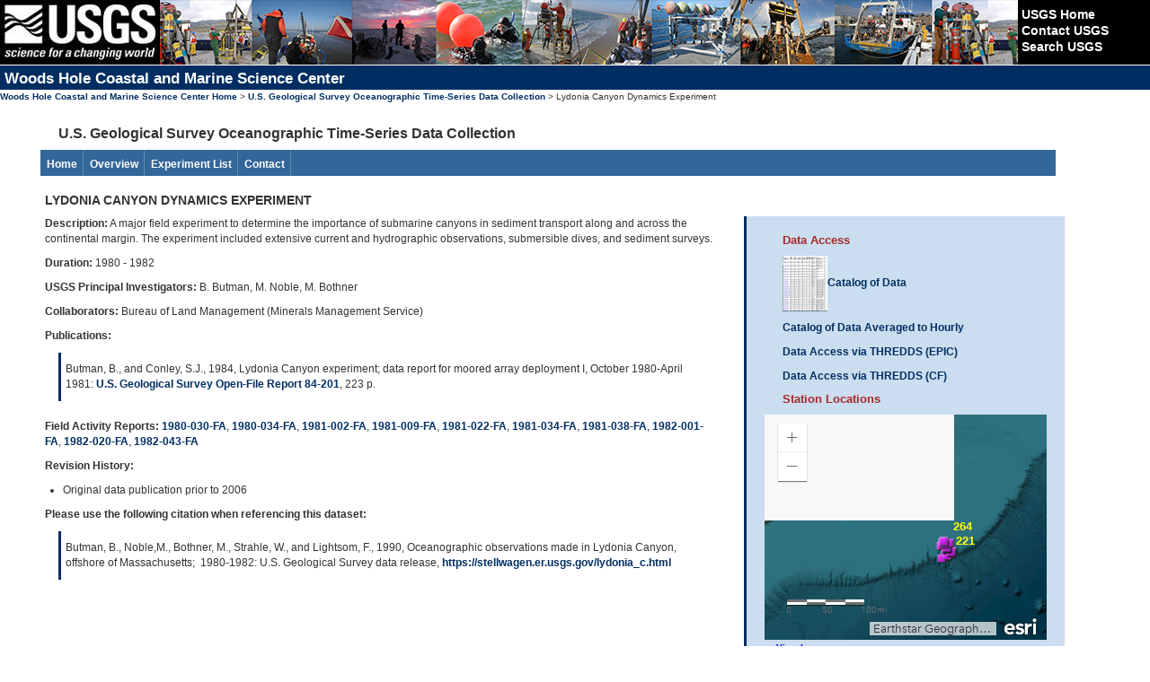

--- FILE ---
content_type: text/html
request_url: https://stellwagen.er.usgs.gov/lydonia_c.html
body_size: 11930
content:
<!DOCTYPE html>
<html xmlns="http://www.w3.org/1999/xhtml" xml:lang="en" lang="en">
<head>
<meta http-equiv="x-ua-compatible" content="IE=edge">
<meta http-equiv="Content-Type" content="text/html; charset=utf-8" />
<meta name="author" content="emontgomery" />
		<meta name="Keywords" content="oceanography, sediment transport, research, currents, hydrography, time series data, nearshore oceanographic research, Georges Bank, Gulf of Maine, Atlantic, Pacific, OpenDAP, DODS, netCDF, marine geology, earthscience, USGS, Coastal Marine Geology Program, coastal observations, near bottom temperature and current measurements, tripod, mooring"
/> 
		<meta name="abstract" content="This server contains USGS Moored Time Series Data.&lt;BR&gt; Data is available in the raw sample interval, and may be availabel as hourly averaged, and low-pass filtered. Data served includes current measurements, light transmission (beam attenuation), conductivity, density, oxygen, salinity, sigma_theta, sigma_t, temperature, transmission, and other. Time range: 1975 - present. The data are not continuous for the entire span, but cover the duration of the research conducted at each site. " />
<meta name="publisher" content="USGS - U.S. Geological Survey;  Coastal and Marine Geology Program; Woods Hole Science Center"/> 
<meta name="created" content="20150624"/>
<meta name="expires" content="never" />
<meta name="state" content="Massachusetts"/>
<meta name="city" content="Woods Hole"/>
<meta name="zip" content="02543"/>
<meta name="country" content="United States of America"/>
<meta name="language" value="EN">

<title>Oceanographic Time Series Data Collection: Lydonia canyon Dynamics Experiment</title>
<link href="styles/menu-walrus.css" rel="stylesheet" type="text/css" />
<link href="styles/whsc_custom.css" rel="stylesheet" type="text/css" />
<link href="styles/new_nav.css" rel="stylesheet" type="text/css" />
<link href="styles/common.css" rel="stylesheet" type="text/css" />
<link href="styles/bootstrap.min.css" rel="stylesheet" type="text/css" />
<link rel="icon" type="image/x-icon" href="favicon.ico"/>
<script src="https://code.jquery.com/jquery-1.11.2.js"></script>
<script type="text/javascript" src="js/bootstrap.js"></script>
<link href="styles/project_page.css" rel="stylesheet" type="text/css" />
<script type="application/javascript" src="https://www.usgs.gov/scripts/analytics/usgs-analytics.js"></script>
<!--NIVO-->
<script src="scripts/jquery.nivo.slider.pack.js" type="text/javascript"></script>
    <script type="text/javascript" src="scripts/jquery-1.9.0.min.js"></script>
    <script type="text/javascript" src="scripts/jquery.nivo.slider.js"></script>
    <link rel="stylesheet" href="styles/nivo-slider.css" type="text/css" media="screen" />
<!--End NIVO-->
 <link rel="icon" type="image/x-icon" href="favicon.ico"/>
  <script src="https://ajax.googleapis.com/ajax/libs/jquery/1.11.3/jquery.min.js"></script>
  <script src="http://maxcdn.bootstrapcdn.com/bootstrap/3.3.5/js/bootstrap.min.js"></script>
 <script>
$(document).ready(function(){
    $('[data-toggle="popover"]').popover();   
});
</script></head>

<body>

<!-- BEGIN USGS Header Template -->
<div id="usgscolorband">
	<div id="usgsbanner">
		<div id="usgsidentifier"><a href="https://www.usgs.gov/"><img src="images/header_graphic_usgsIdentifier_white.jpg" alt="USGS - science for a changing world" title="U.S. Geological Survey Home Page" width="178" height="72" /></a></div>
		<div id="usgsccsabox">
			<div id="usgsccsa">
			  <br /><a href="https://www.usgs.gov/">USGS Home</a>
			  <br /><a href="https://www.usgs.gov/ask/">Contact USGS</a>
			  <br /><a href="http://search.usgs.gov/">Search USGS</a>
              <br />
			</div>
		</div>
	</div>
</div>
<div id="usgstitle"><p><a href="https://woodshole.er.usgs.gov">Woods Hole Coastal and Marine Science Center</a></p>
</div>
<!-- END USGS Header Template -->
<span class="caption" style="clear: both; display: block; font-size: x-small;"><a href="https://woodshole.er.usgs.gov/">Woods Hole Coastal and Marine Science Center Home</a> > <a href="index.html"> U.S. Geological Survey Oceanographic Time-Series Data Collection</a> > Lydonia Canyon Dynamics Experiment</span>
<div id="layoutbox">
<div class="container-fluid">
<div class="row">
<div class="col-sm-12">
<h1>U.S. Geological Survey Oceanographic Time-Series Data Collection</h1>
<div id="bar">
<ul id="mainnav">
	<li><a href="index.html">Home</a></li>
	<li><a href="overview.html">Overview</a></li> <li><a href="experiments.html">Experiment List</a></li>
    		
    <li><a href="contacts.html">Contact</a></li> 
   
</ul>
</div>
</div>
<div class="row">
<div class="col-sm-12">

<h2>LYDONIA CANYON DYNAMICS EXPERIMENT</h2></div></div><div class="row"><div class="col-sm-8">
	<div id="exp_detail">
		<p><strong>Description:</strong> A major field experiment to determine the importance 
        of submarine canyons in sediment transport along and across the continental 
        margin. The experiment included extensive current and hydrographic observations, 
        submersible dives, and sediment surveys. </p>
      <p><strong>Duration: </strong>1980 - 1982</p>
      <p><strong>USGS Principal Investigators:</strong> B. Butman, M. Noble, M. Bothner</p>
      <p><strong>Collaborators:</strong>  Bureau of Land Management (Minerals Management Service) 
      </p>
      <p><strong>Publications: </strong></p>
<blockquote>Butman, B., and Conley, S.J., 1984, Lydonia Canyon experiment; data report for moored array deployment I, October 1980-April 1981:<a href="http://pubs.er.usgs.gov/publication/ofr84201" target="_blank"> U.S. Geological Survey Open-File Report 84-201</a>, 223 p.
      </blockquote>
      <p><strong>Field Activity Reports: </strong>  
      <a href="https://cmgds.marine.usgs.gov/fan_info.php?fa=1980-030-FA" target="_blank">1980-030-FA</a>, 
      <a href="https://cmgds.marine.usgs.gov/fan_info.php?fa=1980-034-FA" target="_blank">1980-034-FA</a>, 
      <a href="https://cmgds.marine.usgs.gov/fan_info.php?fa=1981-002-FA" target="_blank">1981-002-FA</a>, 
      <a href="https://cmgds.marine.usgs.gov/fan_info.php?fa=1981-009-FA" target="_blank">1981-009-FA</a>, 
      <a href="https://cmgds.marine.usgs.gov/fan_info.php?fa=1981-022-FA" target="_blank">1981-022-FA</a>, 
      <a href="https://cmgds.marine.usgs.gov/fan_info.php?fa=1981-034-FA" target="_blank">1981-034-FA</a>, 
      <a href="https://cmgds.marine.usgs.gov/fan_info.php?fa=1981-038-FA" target="_blank">1981-038-FA</a>, 
      <a href="https://cmgds.marine.usgs.gov/fan_info.php?fa=1982-001-FA" target="_blank">1982-001-FA</a>, 
      <a href="https://cmgds.marine.usgs.gov/fan_info.php?fa=1982-020-FA" target="_blank">1982-020-FA</a>, 
      <a href="https://cmgds.marine.usgs.gov/fan_info.php?fa=1982-043-FA" target="_blank">1982-043-FA</a></p>
	<p><strong>Revision History:</strong></p>
    <ul><li>Original data publication prior to 2006</li></ul>
    <p><strong>Please use the following citation when referencing this dataset:</strong></p>
    <blockquote>Butman, B., Noble,M., Bothner, M., Strahle, W., and Lightsom, F., 1990, Oceanographic observations made in Lydonia Canyon, offshore of Massachusetts;  1980-1982: U.S. Geological Survey data release, <a href="https://stellwagen.er.usgs.gov/lydonia_c.html" target="_blank">https://stellwagen.er.usgs.gov/lydonia_c.html</a></blockquote>
      <p><br/>
      </p> </br>
      </p>
    <p></p></div>
</div>
<div class="col-sm-4">
<blockquote class="bg2"> <h3 class="red"><strong>Data Access</strong></h3>
		 <p><a href="lydonia_c-a.html" title="Catalog of Data" data-placement="bottom" data-toggle="popover" data-trigger="hover" data-content="The Catalog of data link displays a table of file names, with the dates, location and the kinds of data in the file."><img src="images/table_50.png" width="50" height="62" alt="table image"/>Catalog of Data</a></p>    
		<p><a href="lydonia_c-a1h.html">Catalog of Data Averaged to Hourly</a></p>   
        <p><a href="https://cmgds.marine.usgs.gov/thredds/catalog/ocean-time-series/Stellwagen/LYDONIA_C/catalog.html" title="EPIC" data-placement="bottom" data-toggle="popover" data-trigger="hover" data-content="The Data access via THREDDS (EPIC) link connects to a THREDDS catalog page for this experiment, conforming to the EPIC convention.  This is the initial form of the data.">Data Access via THREDDS (EPIC)</a></p>  
        <p><a href="https://geoport.usgs.esipfed.org/thredds/catalog/silt/usgs/Projects/stellwagen/CF-1.6/LYDONIA_C/catalog.html" target="_blank" title="CF" data-placement="bottom" data-toggle="popover" data-trigger="hover" data-content="The Data access via THREDDS (CF) link connects to a THREDDS catalog page for this experiment, conforming to the CF convention.  CF-1.6 is a newer convention widely used by the atmospheric and oceanographic community." >Data Access via THREDDS (CF)</a></p>  
        
       <h3 class="red">Station Locations</h3>
        <style>.embed-container {position: relative; padding-bottom: 80%; height: 0; max-width: 100%;} .embed-container iframe, .embed-container object, .embed-container iframe{position: absolute; top: 0; left: 0; width: 100%; height: 100%;} small{position: absolute; z-index: 40; bottom: 0; margin-bottom: -15px;}</style><div class="embed-container"><iframe width="500" height="400" frameborder="0" scrolling="no" marginheight="0" marginwidth="0" title="Lydonia Canyon" src="https://www.arcgis.com/apps/Embed/index.html?webmap=9ebeb2f7a3864c31ac506ff27ac3b60b&amp;extent=-71.2662,38.9408,-66.0917,42.7012&amp;zoom=true&amp;scale=true&amp;disable_scroll=true&amp;theme=light"></iframe><br /><small><a href="https://www.arcgis.com/apps/Embed/index.html?webmap=9ebeb2f7a3864c31ac506ff27ac3b60b&amp;extent=-71.2662,38.9408,-66.0917,42.7012&amp;zoom=true&amp;scale=true&amp;disable_scroll=true&amp;theme=light" style="color:#0000FF;text-align:left" target="_blank">View larger map</a></small></div>
      	<p>&nbsp;</p>
      	<p>For more detail about the measurements collected at each site, browse <strong><a href="LYDONIA_C.kml">LYDONIA_C.kml</a></strong> (using <a href="https://www.google.com/earth/" target="_blank">Google Earth</a>).</p>
  </blockquote>
      
      </div>
</div>  
         </div></div>
 </div>
 </div>
 </div>
<!-- BEGIN USGS Footer Template -->
<div id="usgsfooter">
	<p id="usgsfooterbar">
		<a href="https://www.usgs.gov/laws/accessibility.html" title="Accessibility Policy (Section 508)">Accessibility</a>
		<a href="https://www.usgs.gov/foia/" title="Freedom of Information Act">FOIA</a>
		<a href="https://www.usgs.gov/laws/privacy.html" title="Privacy policies of the U.S. Geological Survey.">Privacy</a>
		<a href="https://www.usgs.gov/laws/policies_notices.html" title="Policies and notices that govern information posted on USGS Web sites.">Policies and Notices</a>
	</p>
	
	<p id="usgsfootertext">
		
		<a href="http://usa.gov/"><img src="images/footer_graphic_usagov.jpg" alt="USA.gov logo" title="USAGov: Government Made Easy" width="90" height="26" /></a>
		<a href="https://www.doi.gov/">U.S. Department of the Interior</a> |
		<a href="https://www.usgs.gov/">U.S. Geological Survey</a><br />
		URL:  https://stellwagen.er.usgs.gov//lydonia_c.html <br/>

		Page Contact Information: <a href="https://woodshole.er.usgs.gov/feedback.html">Feedback</a><br />

		Page Last Modified:  Monday, 29-Sep-2025 11:44:27 EDT <time><!--INSERT time WITH APPROVED AND POSTED--></time> <!--MODIFIER'S INITIALS IN PARANTHESES-->(AT)</p>
</div>
<!-- END USGS Footer Template -->
<script type="text/javascript">
    $(window).load(function() {
        $('#slider').nivoSlider();
    });
    </script><noscript>Alternate content for script</noscript>
</body>
</html>

--- FILE ---
content_type: text/css
request_url: https://stellwagen.er.usgs.gov/styles/menu-walrus.css
body_size: 1947
content:
@charset "utf-8";
/* CSS Document */
#mainnav {
	margin:0px;
	padding:0px;
	list-style:none;
	color:#fff;
	display:inline-block;
	float:left;
	z-index:2;
	width: 100%;
	background-color: #336699;
	margin-bottom: 10px;
}

#mainnav a { 
	color:#fff; 
	text-decoration:none; 
	display: block;
}

#mainnav > li {	
	float:left;
	position:relative;
	padding-left:6px;
	padding-right:6px;
	border-right: solid 1px #5c8eb0;
	border-top: solid 1px transparent;
	border-left: solid 1px transparent;
	height: 29px;
	line-height:2.5;
	display:block;
	}

#mainnav > li:hover { 
	color:#ffffff; 
	background-color: #336699; 
	border-left: solid 1px #336699;
	}

/* top-options class for items sub menu */

#mainnav .hasdrop:hover  {
	color: #036;
	background: #f00;
	border-top:solid 1px #0088bd;
	border-left:solid 1px #0088bd;
	border-right:solid 1px #0088bd;
	z-index:12;
}

#mainnav .hasdrop ul li {
	width: 250px;
	
}

/*sub menus*/
    #mainnav ul {
	padding:0px;
	margin:0px;
	display:block;
	display:inline;
	font-weight: normal;
	line-height:1.25;
	z-index:1000;
}

#mainnav li ul {
	position:absolute;
	top:0px;
	margin-top:29px;
	background-color:#fff;
	color:#000; /* for IE */
	display:none;
	width: 310px;
	padding-left: 2px;
	padding-right: 2px;
	left: -1px;
	border-right: 1px solid #0088bd;
	border-bottom: 1px solid #0088bd;
	border-left: 1px solid #0088bd;
	padding-top: 10px;
	padding-bottom: 10px;	
	
}
     
#mainnav li:hover ul { 
	display:block;
	}

#mainnav li ul li	{
	margin:5px 10px 5px 20px;
	padding: 0px 0px;
	font-size:12px;
	}

#mainnav li ul li a {
	display:block;
	color:#006192;
	text-decoration:none;
}
    
#mainnav li ul li a:hover { 
	color:#006699;
	text-decoration:underline;
}

#mainnav .current {
	background-color: #336699;
	color: #FFF;
}

#mainnav #home li a:hover { 
	color:#FFF; 
	}



--- FILE ---
content_type: text/css
request_url: https://stellwagen.er.usgs.gov/styles/whsc_custom.css
body_size: 6756
content:
/* --- Reformat the official USGS header to include a different image and color --- */

#usgscolorband { 
	background: #000000 url(../images/banner3a.png) 178px 0px repeat; background-position: 100% 0; right: 1em;
} 
#usgstitle { 
    background-color: #628aa3;  
    color: #ffffff; 
} 
#usgsfooter {
	margin-top: 15px;
	font-size: 85%;
}

#usgsfooterbar {
	background-color: #fff;
	padding: 4px;
	margin: 0;
	border-top: 3px solid #002E62;
}

#usgsfooterbar a:link, #usgsfooterbar a:visited {
	margin-right: 40px;
	color: #4e4e4e;
	text-decoration: none;
}
#usgsfooterbar a:hover {
	margin-right: 40px;
	color: #000;
	text-decoration: underline;
}
#usgsfooterbar a:active {
	margin-right: 40px;
	color: #aaa;
	text-decoration: none;
}
#usgsfootertext {
	padding: 4px;
	margin: 0;
	color: #aaa;
}
#usgsfootertext a {
	color: #595959;
}
#usgsfootertext img {
	border: none;
	float: right;
	margin-right: 5px;
}
h1 { font-size: 130%; }
h2 { font-size: 120%; }
h3 { font-size: 110%; }


/* --- Formatting for the top menu bar --- */

#top_nav {
	background-color: #628aa3;
	margin: 0;
	padding: 3px;
	text-align: center;
	}
#top_nav ul{ 
	margin: 0;
	padding: 0;
	} 
#top_nav ul li {
	list-style: none; 
	display: inline;
	font-family: "Lucida Grande",sans-serif;
	font-size: 85%;
	}
#top_nav a{ 
	margin: 0 1px 0 0;
	padding: 5px;
	padding-top: 1px;
	border: 1px solid white;
	border-bottom: none;
	color: white; 
	text-decoration: none;
	}

/* --- Highlight the page you are on --- */
#home #top_nav a.home_id {
	background-color: white;
	color: black;
}
#research2 #top_nav a.research_id {
	background-color: white;
	color: black;
}
#tech #top_nav a.tech_id {
	background-color: white;
	color: black;
}
#pubs #top_nav a.pubs_id {
	background-color: white;
	color: black;
}
#data #top_nav a.data_id {
	background-color: white;
	color: black;
}
#people #top_nav a.people_id {
	background-color: white;
	color: black;
}
#basis #top_nav a.basis_id {
	background-color: white;
	color: black;
}
#location #top_nav a.location_id {
	background-color: white;
	color: black;
}
#feedback #top_nav a.feedback_id {
	background-color: white;
	color: black;
}
#top_nav a:hover{ 
	color: yellow; 
	/*text-decoration: underline; */
	}
	

/* --- Formatting for the right menu bar --- */

#right_nav {
	font-size: 90%;
	margin: 0;
	padding: 3px;
	text-align: center;
	float: right;
	width: 150px;
	padding-left: 10px;
	}

#right_nav h3 { 
	color: #000099; 
	text-align: center;
	font-size: 95%;
	background-color: #deeffa;
	border-top: solid 1px #628aa3;
	border-left: solid 1px #628aa3;
	border-right: solid 1px #628aa3;
	margin-bottom: 0px;
	margin-right: 5px;
	margin-left: 5px;
	padding-top: 10px;
}

#right_nav ul { 
	background-color: #deeffa;
	margin: 0; 
	padding: 8px 10px 14px 10px; 
	list-style: none; 
	border-bottom: solid 1px #628aa3;
	border-left: solid 1px #628aa3;
	border-right: solid 1px #628aa3;
	margin-right: 5px;
	margin-left: 5px;
}
#right_nav li {
	margin-bottom: 12px;
}
#right_nav  a { color: #000000; text-decoration: underline; }
#right_nav a:hover { text-decoration: underline; color: #3399ff; }
#right_nav p {
	background-color: #deeffa;
	border-left: solid 1px #628aa3;
	border-right: solid 1px #628aa3;
	margin: 0; 
	margin-right: 5px;
	margin-left: 5px;
	padding-top: 10px;
	padding-left: 5px;
	text-align: left;
	font-size: 85%;
}
#right_nav ol { 
	background-color: #deeffa;
	margin: 0; 
	padding: 8px 10px 14px 10px; 
	list-style: none; 
	border-left: solid 1px #628aa3;
	border-right: solid 1px #628aa3;
	margin-right: 5px;
	margin-left: 5px;
}
#right_nav form { 
	background-color: #deeffa;
	margin: 0; 
	padding: 8px 10px 14px 10px; 
	list-style: none; 
	border-left: solid 1px #628aa3;
	border-right: solid 1px #628aa3;
	border-bottom: solid 1px #628aa3;
	margin-right: 5px;
	margin-left: 5px;
}



/* --- Hide navigation skip links --- */
.off-left {
	position: absolute;
	left: -9999px;
	}
	
/* --- Format the page blocks --- */

.block1 {
	margin: 5px;
	float: left;
}
.block1 td {
	font-size: 75%;
	vertical-align:bottom;
	padding: 5px;
}
.block1 table {
	border: 1px solid #628aa3;
}
.block1 h2 {
	background-color: #deeffa;
	margin-bottom: 0;
	font-size: 110%;
	font-style: italic;
	font-weight: bold;
	text-indent: 15px;
	border-left: solid 1px  #628aa3;
	border-top: solid 1px  #628aa3;
	border-right: solid 1px  #628aa3;
}
.block1 img {
	float: left;
	padding: 5px;
	border: 0;
}	

.block1 ul {
	border: 1px solid #628aa3;
	margin: 0;
	padding: 0;
	list-style: none;
}
.block1 li {
	padding: 5px;
	font-size: x-small;
}

.block2 {
	margin: 5px;
	border: 1px solid #628aa3;
	text-indent: 15px;
}

.block2 h2 {
	background-color: #deeffa;
	margin: 0;
	font-size: 110%;
	font-style: italic;
	font-weight: bold;
	text-indent: 15px;
	border-bottom: solid 1px  #628aa3;
	padding-bottom: 1px;
}
.block2 td {
	font-size: 80%;
	vertical-align:top;
	padding: 2px;
	text-align: center;
}
.block2 img {
	padding: 5px;
	border: 0;
}	


#intro {
	font-size: 100%;

} 

#intro img {
	float: right;
	padding: 15px;
}
#intro p {
	padding: 15px;
	
}

/* --- formatting for the lists with images --- */

.list1 {
	font-size: 85%;
	list-style: none;
}
.list1 img {
	padding-right: 10px;;
	vertical-align: top;
	float:left;
	width: 50px;
}

.list1 ul {
	margin: 10px;
	padding: 0;
}
.list1 li {
	padding: 5px;
	display: block;
	height: 60px;
}

/* --- Table formatting for lists with pictures --- */

.list2 {
	font-size: 95%;
}
.list2 img {
	padding-right: 10px;;
	vertical-align: top;
	float:left;
	height: 150px;
	border:0;
}

.list2 table {
	margin: 10px;
	padding: 15px;
}

.list2 td {
	padding-top: 20px;
}

.disclaimer {
	font-style: italic;
	font-size:80%; 
	width: 70%;
	margin-left: 15px;
	border-top: 1px solid black;
}

.header {
	font-weight: normal;
	color: #003;
	vertical-align: top;
}

#news_table {
	font-family: "Lucida Sans Unicode", "Lucida Grande", Sans-Serif;
	font-size: 12px;
	background: #fff;
	margin: 10px;
	width: 900px;
	border-collapse: collapse;
	text-align: left;

	
}
#news_table tr .header {
	font-size: small;
	font-weight: bold;
	padding-top: 10px;
	padding-bottom: 10px;
	}


#news_table tr .header img {
	padding-top: 5px;
}
#outreach_content {
	max-width: 960px;
	margin-left: 50px;
	margin-top: 20px;
	margin-right: 50px;
	float: left;
	
}
#news_table table img {
	vertical-align: top;
	display: block;
}


--- FILE ---
content_type: text/css
request_url: https://stellwagen.er.usgs.gov/styles/new_nav.css
body_size: 949
content:
@charset "utf-8";
@import url("common.css");
@import url("whsc_custom.css");
/* CSS Document */

#left_nav {
	font-size: 90%;
	margin: 0;
	padding: 0;
	text-align: center;
	float: left;
	width: 150px;
	margin-top: 50px;
	padding-right: 10px;
	padding-top: 5px;
	}

#left_nav h3 {
	color: #000099;
	text-align: center;
	font-size: 95%;
	text-decoration: none;
	border-top-width: 1px;
	border-right-width: 1px;
	border-bottom-width: 1px;
	border-left-width: 1px;
	
	
}

#left_nav ul { 
	margin: 0px; 
	padding: 0px; 
	list-style: none; 
	
}
#left_nav li {
	margin-bottom: 20px;
	background-color: #deeffa;
	border: solid 1px #7d92af;
	width: 145px;
	margin-bottom: 4px;
	padding: 4px;
}
#left_nav  a { color: #000000; text-decoration: underline; }
#left_nav a:hover { text-decoration: underline; color: #3399ff; 
}#news_table {
	display: block;
	margin-right: auto;
	margin-left: auto;
}


--- FILE ---
content_type: text/css
request_url: https://stellwagen.er.usgs.gov/styles/common.css
body_size: 4019
content:
/* ===OFFICIAL USGS STYLE SHEET===
This CSS has been approved by all applicable parties and is subject to change...with prior notice. This CSS is meant to provide a consistent look and feel across all USGS Web pages and can be used in conjunction with the custom.css file and any additional style sheets of your own.

DO NOT MODIFY THIS FILE IN ANY WAY.

You can customize some areas of the header ONLY by making the changes in the custom.css file. Refer to the custom.css file for specific instructions.
===END DISCLAIMER NOTICE===*/

/* ===STANDARD HEADER===*/

#usgscolorband {
	font: 14px Verdana, Arial, Helvetica, sans-serif;
	width: 100%;
	height: 5.14em;
	min-height: 72px;
}
#usgsbanner {
	width: 100%;
	height: 72px;	
}
#usgsidentifier {
	background-color: black;
	width: 178px;
	height: 5.14em;
	float: left;
}
#usgsidentifier img {
	border: none;
}
#usgscoop { 
	padding-left: 18px; 
	position: relative; 
	float: left;
	height: 5.14em; 
	background-color: black;
	min-height: 72px;   
} 
#usgscoop img {
	margin-right: 3px;
	border: none;
}
#usgstitle { 
	background-color: #002E62; 
	clear: both; 
	width: 100%; 
	border-bottom: 1px solid #ffffff; 
	border-top: 1px solid #ffffff; 
	font: 14px Verdana, Arial, Helvetica, sans-serif; 
	color: #ffffff; 
	height: 29px;
} 
#usgstitle p { 
	font: bold 1.2em Verdana, Arial, Helvetica, sans-serif; 
	padding: 5px; 
	margin: 0px; 
	/* float: left; */
} 
#usgstitle a:hover {
	color:#fff;
}
#usgstitle a:visited {
	color:#fff;
}
#usgstitle a {
	color:#fff;
	text-decoration:none;
}
#usgstitle label {
	font-size: small;
	font-weight: bold;
}
#usgstitle form {
	float: right;
	padding: 5px;
	margin: 0px;
}
#usgstitle form input {
	margin: 0px;
}
#usgstitle #sa {
	font-size: small !important;
	font-size: x-small;
}
/* ===STANDARD CUSTOMER SERVICE AREA===*/
#usgsccsabox {
	float: right;
	background-color: #000000;
	min-height: 72px;
}
#usgsccsa {
	font:  1em/.5em Verdana, Arial, Helvetica, sans-serif;
	height: 5.14em;
	width: 10.5em;
}
#usgsccsa a:link, #usgsccsa a:visited { 
	font: bold 1em/1.3em Verdana, Arial, Helvetica, sans-serif; 
	color: #ffffff; 
	margin-left: 4px; 
	text-decoration: none; 
} 
#usgsccsa a:hover { 
	font: bold 1em/1.3em Verdana, Arial, Helvetica, sans-serif; 
	color: #ffffff; 
	text-decoration: underline; 
	margin-left: 4px; 
} 
#usgsccsa a:active { 
	font: bold 1em/1.3em Verdana, Arial, Helvetica, sans-serif; 
	color: #ffffff; 
	margin-left: 4px; 
	text-decoration: none; 
}

/* ===STANDARD CONTENT===*/
body {
	font-family: Verdana, Arial, Helvetica, sans-serif;
	font-size: small;
	color: #000000;
	background-color: #ffffff;
}
th, td {
	font-family: Verdana, Arial, Helvetica, sans-serif;
	font-size: small;
}
/* ===STANDARD FOOTER===*/
#usgsfooter {
	font-family: Verdana, Arial, Helvetica, sans-serif;
	font-size: small;
	clear: both;
	margin: 0;
}
#usgsfooterbar {
	background-color:#002E62;
	padding: 4px;
	margin: 0;
}
#usgsfooterbar a:link, #usgsfooterbar a:visited {
	margin-right: 40px;
	color: #ffffff;
	text-decoration: none;
}
#usgsfooterbar a:hover {
	margin-right: 40px;
	color: #ffffff;
	text-decoration: underline;
}
#usgsfooterbar a:active {
	margin-right: 40px;
	color: #ffffff;
	text-decoration: none;
}
#usgsfootertext {
	padding: 4px;
	margin: 0;
}
#usgsfootertext img {
	border: none;
	float: right;
	margin-right: 5px;
}
/*===PRINT STYLES FOR TEMPLATE===*/
@media print {
		 #usgsccsabox, #usgsfooterbar, #usgsfootertext img {
		 		 display:none;
		 }
		 #usgstitle { margin-bottom:15px; }
		 #usgsfooter { padding-top:15px; }
		 #usgsheader, #usgsbanner, #usgstitle p, #usgsfootertext {
		 		 padding:0;
		 		 margin:0;
		 		 color:#000000;
		 		 background:#ffffff;
		 }
}
/*===END PRINT STYLES FOR TEMPLATE===*/
/* --- Hide navigation skip links --- */
.off-left {
	position: absolute;
	left: -9999px;
	}


--- FILE ---
content_type: text/css
request_url: https://stellwagen.er.usgs.gov/styles/project_page.css
body_size: 21002
content:
@charset "utf-8";
@import url("menu.css");

/* CSS Document */

#layoutbox {
	max-width: 1200px;
	clear: both;
	padding:20px;
	padding-top:5px;
	margin:10px;
	
}
#leftcol {
	width: 250px;
	height: 100%;
	padding-right: 15px;
	margin-top: 10px;
	border-right-color: #ccc;
	border-right-width: 2px;
	border-right-style: dotted;
	float: left;
	display: block;
}
#leftcol IMG {
	border-top-color: #ccc;
	border-right-color: #ccc;
	border-bottom-color: #ccc;
	border-left-color: #ccc;
	border-top-width: 1px;
	border-right-width: 1px;
	border-bottom-width: 1px;
	border-left-width: 1px;
	border-top-style: solid;
	border-right-style: solid;
	border-bottom-style: solid;
	border-left-style: solid;
	width:250px;
	height:200px;
	
}
.leftcol p {
	margin: 0 0 10px 10px;
}
	
	#middlecol {
		width: 500px;
		padding-right: 15px;
		margin-top: 10px;
		margin-left: 15px;
		border-right-color: #ccc;
		border-right-width: 2px;
		border-right-style: dotted;
		float: left;
		display: block;
	}
	.theme {
		padding-top: 0px;
		padding-right: 0px;
		padding-bottom: 0px;
		padding-left: 0px;
		margin-top: 0px;
		margin-right: 0px;
		margin-bottom: 0px;
		margin-left: 0px;
		list-style-type: none;
	}
	.theme LI {
		max-width: 220px;
		max-height: 125px;
		min-height: 100px;
		margin-bottom: 15px;
		background-color: rgb(255, 255, 255);
	}
	.themeA LI {
		max-width: 500px;
		max-height: 125px;
		min-height: 100px;
		margin-bottom: 15px;
		background-color: rgb(255, 255, 255);
	}
	.theme A {
		height: 110px;
		color: #000;
		text-decoration: none;
		
	}
	.theme A:hover {
		text-decoration: underline; 
		background-color: rgb(238, 238, 238);
	}
	.theme IMG {
		width: 100px;
		height: 100px;
		padding-top: 1px;
		padding-right: 1px;
		padding-bottom: 1px;
		padding-left: 1px;
		margin-right: 5px;
		border-top-color: #ccc;
		border-right-color: #ccc;
		border-left-color: #ccc;
		border-bottom-color: #ccc;
		border-top-width: 1px;
		border-bottom-width: 1px;
		border-left-width: 1px;
		border-right-width: 1px;
		border-top-style: solid;
		border-bottom-style: solid;
		border-left-style: solid;
		border-right-style: solid;
		float: left;
	}
	.theme P.description {
		padding-top: 0px;
		padding-right: 0px;
		padding-bottom: 0px;
		padding-left: 0px;
		font-family: verdana, geneva, arial, helvetica, sans-serif;
		font-size: 11px;
		margin-top: 0px;
		margin-right: 0px;
		margin-bottom: 0px;
		margin-left: 0px;
	}
	.theme P.title {
		color: #002E62;
		font-family: verdana, geneva, arial, helvetica, sans-serif;
		font-size: 12px;
		font-weight: bold;
		margin-bottom: 5px; 
	}
	.colhead {
		width: 100%;
		color: #999;
		text-transform: uppercase;
		font-weight: bold;
		margin-bottom: 5px;
		border-bottom-color: #999;
		border-bottom-width: 1px;
		border-bottom-style: solid;
		display: block;
	}
	.colhead2 {
	width: 100%;
	color: #ccc;
	font-weight: bold;
	margin-bottom: 5px;
	border-bottom-color: #ccc;
	border-bottom-width: 1px;
	border-bottom-style: solid;
	display: block;
	}
	#pubs {
		margin-bottom: 15px;
	}
	#pubs UL {
		padding-top: 0px;
		padding-right: 0px;
		padding-bottom: 0px;
		padding-left: 0px;
		font-family: verdana, geneva, arial, helvetica, sans-serif;
		font-size: 10px;
		margin-top: 0px;
		margin-right:0px;
		margin-bottom: 0px;
		margin-left: 0px;
		list-style-type: none;
	}
	#pubs P {
		font-family: verdana, geneva, arial, helvetica, sans-serif;
		font-size: 10px;
	}
		
	#pubs LI {
		margin-bottom: 4px;
	}
	#rightcol {
		width: 220px;
		padding-right: 15px;
		margin-top: 10px;
		margin-left: 15px;
		float:left;
		display: block;
	}
	#rightcol A {
		text-decoration: none;
	}
	rightcol A:hover {
		text-decoration: underline;
	}
	#rightcol P {
		padding-top: 0px;
		padding-right: 0px;
		padding-bottom: 0px;
		padding-left: 0px;
		font-family: Arial, Helvetica, sans-serif;
		font-size: 12px;
		margin-top: 10px;
	}
	#rightcol .journal {
		color: #333;
		font-style: italic;
	}
	.references {
		font-family: verdana, geneva, arial, helvetica, sans-serif;
		font-size: 11px;
	}
	.references UL {
		padding-top: 0px;
		padding-right: 0px;
		padding-left: 0px;
		padding-bottom: 0px;
		margin-top: 0px;
		margin-bottom: 0px;
		margin-left: 0px;
		margin-right: 0px;
		list-style-type: none
	}
	.references UL LI {
		margin-bottom: 5px;
	}
	

	#rotator_wrapper {
		z-index:auto;
		caption-side:bottom;
		
		
		
	}
	
	#rotator {
	border:groove;
	border-color:#090;
	left:60px;
	top:180px;
	position:absolute;
	z-index:1;
	background-color: #FF00FF;
	}
	#rotator ul {
		list-style-type:none;
		list-style-image:none;
		
	}
	
	
	
#layoutbox #projectcol #rotator_wrapper #rotator {
	font-family: "Comic Sans MS", cursive;
	list-style-image: none;
	list-style-type: none;
	
}
#layoutbox #projectcol #rotator_wrapper {
	font-family: "Comic Sans MS", cursive;
}

    #panels ul {
		list-style-image: none;
		list-style-type:none;
	}
	#layoutbox #container .panels {
	list-style-image: none;
	list-style-type: none;
	background-color: #9F9;
	list-style-position: inside;
}
	#projectcol{
		width:80%;
		max-width:840px;
		padding:15px;
		margin-left:10px;
		margin-right:15px;
		display:block;
		float:left;
	}
	#rightprojectcol{
		width: 20%;
		padding: 20px;
		float:right;
		display: block;
		padding-right:50px;
	}
	#rightprojectcol2{
		width: 40%;
		padding: 20px;
		float:right;
		display: block;
		padding-right:50px;
	}
	#rightprojectcol figcaption{
		/*text-align:right; */
		width:225px;
	}
	#rightprojectcol img{
		text-align:right;
		width:230px;
		height:150px;
	}
	blockquote{
		padding-left:5px;
		padding-right:20px;
		margin-left:35px;
		
	}
	
		figure {
		width:250px;
		height:auto;
		padding:10px;
	/*	background-color:#002E62; /*Match to nav bar background color *
		                          *or usgstitle background color (whsc_custom.css)*/
								  
	/*	border-color:#002E62;
		border-width:1px;
		border-style:solid; */
		
		
	}
	figure legend {
		font-weight: bold;
		color:#fff;
		display:block;
		}
		
	figure figcaption{
		text-align:left;
		font-size:x-small;
		color:#000;
		display:block;
		padding:10px;
		padding-right:15px; 
		margin-right:50px; 
		}
	#caption {
		font-size:x-small;
		text-align:left;
	}
	figure img {
		width:230px;
		height:150px;
		padding-top:5px;
		padding:10px;
	}
		
figcaption {
	text-align:center;
	color:#fff;
	
}
.gadget {
	background-color:#006633;
	height:300px;
	padding-left:100px;
	padding-right:50px;
	padding-top:20px;
	width:700px;
}

.topnav { 
    color: #002E62;
 	background-color:#fff;
 	/*border: 1px #00009C solid; */
 	padding: 0.5em;
	clear: both; 
	display: block; 
	font-size: x-small;
}
a img{border:0;}
#caption {
	font-size:x-small;
	text-align:left;
	margin-right:0;
	padding-right:0;
	padding-left:2px;
	margin:0px;
}
#bread{
	font-size:10px;
	text-align:left;
	display:block;
	clear:both;
	padding:0;
	margin:0;
}
strong{font-weight:bold;}

#exp tr { border-bottom: 2px solid navy; }
#exp th { border-bottom: 2px solid navy; }
#exp td { border-bottom: 2px solid navy; }
#exp img { padding: 5px 25px 5px 5px; }
.red { color: red; }
.darkred { color: #9c0000; }
.green { color: #00c800; }
.darkgreen{ color: #005000; }
.blue { color: blue; }
.black { color: black; }
.grey { color: #9c9c9c; }
.purple { color: #cc33ff; }
.yellow { color: #9c9c00; }
.yellow2 { color: #efef00; }
.ltblue { color: #5050ff; }
.lime { color: lime; }
.orange { color: #f0874a; }
#exp_detail th{ text-align: left; border-bottom: 2px solid navy; }
#exp_table th{ font-size: 95%; text-align: left; vertical-align: bottom; border-color: black; border-style: solid; border-width: 1px 1px 2px; }
#exp_table td{ font-size: 95%; text-align: left; border: solid 1px black; }
#exp_table {margin-left:50px; }

table.sortable thead {
    background-color:#9c9c9c;
    color:#000;
    font-weight: bold;
    cursor: default;
}

.odd {
	/*background-color:#dedede;*/
}
.odd1 {
	background-color:#f8f8f8;
}
.odd2 {
	background-color:#f0f0f0;
}
.odd3 {background-color:#E8E8E8;
}
.odd4 {
	background-color:#e0e0e0;
}
.odd5 {
	background-color:#d8d8d8;
}
.odd6 {
	background-color:#d0d0d0;}
.odd7 {
	background-color:#c8c8c8;
}
.odd8 {background-color:#c0c0c0;}
.odd9 {background-color:#b8b8b8;}
.even {
	background-color:#fff;
}
.even1 {
	background-color:#ccebff;
}
.even2 {
	background-color:#b2e0ff;
}
.even3 {background-color:#99d6ff;
}
.even4 {
	background-color:#80ccff;
}
.even5 {
	background-color:#66c2ff;
}
.even6 {
	background-color:#4db8ff;}
.even7 {
	background-color:#33adff;
}
.even8 {background-color:#e6f5ff;}
.even9 {background-color:#19A3ff;}
#yellow {
	background-color:#B8D6F0
}
.red {color:#A5282A;}

 .olControlAttribution{
                background-color: rgba(227,233,238,.6);
                  -webkit-border-bottom-left-radius:4px;
			      -webkit-border-bottom-right-radius:4px;
			      -moz-border-radius-bottomleft:4px;
			      -moz-border-radius-bottomright:4px;
			      -webkit-border-top-left-radius:4px;
			      -webkit-border-top-right-radius:4px;
			      -moz-border-radius-topleft:4px;
			      -moz-border-radius-topright:4px;
			      border-bottom-left-radius:4px;
			      border-bottom-right-radius:4px;
			      border-top-left-radius:4px;
			      border-top-right-radius:4px;
			      text-align:center;
}
#map {
		margin: 0;
		width: 100%;
		height: 100%;
}
div.olMap {
    z-index: 0;
    padding: 0 !important;
    margin: 0 !important;
    cursor: default;
}

div.olMapViewport {
    text-align: left;
}

div.olLayerDiv {
   -moz-user-select: none;
   -khtml-user-select: none;
   -ms-user-select:none; 
}

.olLayerGoogleCopyright {
    left: 2px;
    bottom: 2px;
}
.olLayerGoogleV3.olLayerGoogleCopyright {
    right: auto !important;
}
.olLayerGooglePoweredBy {
    left: 2px;
    bottom: 15px;
}
.olLayerGoogleV3.olLayerGooglePoweredBy {
    bottom: 15px !important;
}
.olControlAttribution {
    font-size: smaller;
    right: 3px;
    bottom: 4.5em;
    position: absolute;
    display: block;
}
.olControlScale {
    right: 3px;
    bottom: 3em;
    display: block;
    position: absolute;
    font-size: smaller;
}
.olControlScaleLine {
   display: block;
   position: absolute;
   left: 10px;
   bottom: 15px;
   font-size: xx-small;
}
.olControlScaleLineBottom {
   border: solid 2px black;
   border-bottom: none;
   margin-top:-2px;
   text-align: center;
}
.olControlScaleLineTop {
   border: solid 2px black;
   border-top: none;
   text-align: center;
}

.olControlPermalink {
    right: 3px;
    bottom: 1.5em;
    display: block;
    position: absolute;
    font-size: smaller;
}

div.olControlMousePosition {
    bottom: 0;
    right: 3px;
    display: block;
    position: absolute;
    font-family: Arial;
    font-size: smaller;
}

.olControlOverviewMapContainer {
    position: absolute;
    bottom: 0;
    right: 0;
}

.olControlOverviewMapElement {
    padding: 10px 18px 10px 10px;
    background-color: #00008B;
    -moz-border-radius: 1em 0 0 0;
}

.olControlOverviewMapMinimizeButton,
.olControlOverviewMapMaximizeButton {
    height: 18px;
    width: 18px;
    right: 0;
    bottom: 80px;
    cursor: pointer;
}

.olControlOverviewMapExtentRectangle {
    overflow: hidden;
    background-image: url("../images/blank.gif");
    cursor: move;
    border: 2px dotted red;
}
.olControlOverviewMapRectReplacement {
    overflow: hidden;
    cursor: move;
    background-image: url(" ../images/overview_replacement.gif");
    background-repeat: no-repeat;
    background-position: center;
}

.olLayerGeoRSSDescription {
    float:left;
    width:100%;
    overflow:auto;
    font-size:1.0em;
}
.olLayerGeoRSSClose {
    float:right;
    color:gray;
    font-size:1.2em;
    margin-right:6px;
    font-family:sans-serif;
}
.olLayerGeoRSSTitle {
    float:left;font-size:1.2em;
}

.olPopupContent {
    padding:5px;
    overflow: auto;
}

.olControlNavigationHistory {
   background-image: url(" ../images/navigation_history.png");
   background-repeat: no-repeat;
   width:  24px;
   height: 24px;

}
.olControlNavigationHistoryPreviousItemActive {
  background-position: 0 0;
}
.olControlNavigationHistoryPreviousItemInactive {
   background-position: 0 -24px;
}
.olControlNavigationHistoryNextItemActive {
   background-position: -24px 0;
}
.olControlNavigationHistoryNextItemInactive {
   background-position: -24px -24px;
}

div.olControlSaveFeaturesItemActive {
    background-image: url( ../images/save_features_on.png);
    background-repeat: no-repeat;
    background-position: 0 1px;
}
div.olControlSaveFeaturesItemInactive {
    background-image: url( ../images/save_features_off.png);
    background-repeat: no-repeat;
    background-position: 0 1px;
}

.olHandlerBoxZoomBox {
    border: 2px solid red;
    position: absolute;
    background-color: white;
    opacity: 0.50;
    font-size: 1px;
    filter: alpha(opacity=50);
}
.olHandlerBoxSelectFeature {
    border: 2px solid blue;
    position: absolute;
    background-color: white;
    opacity: 0.50;
    font-size: 1px;
    filter: alpha(opacity=50);
}

.olControlPanPanel {
    top: 10px;
    left: 5px;
}

.olControlPanPanel div {
    background-image: url( ../images/pan-panel.png);
    height: 18px;
    width: 18px;
    cursor: pointer;
    position: absolute;
}

.olControlPanPanel .olControlPanNorthItemInactive {
    top: 0;
    left: 9px;
    background-position: 0 0;
}
.olControlPanPanel .olControlPanSouthItemInactive {
    top: 36px;
    left: 9px;
    background-position: 18px 0;
}
.olControlPanPanel .olControlPanWestItemInactive {
    position: absolute;
    top: 18px;
    left: 0;
    background-position: 0 18px;
}
.olControlPanPanel .olControlPanEastItemInactive {
    top: 18px;
    left: 18px;
    background-position: 18px 18px;
}

.olControlZoomPanel {
    top: 71px;
    left: 14px;
}

.olControlZoomPanel div {
    background-image: url( ../images/zoom-panel.png);
    position: absolute;
    height: 18px;
    width: 18px;
    cursor: pointer;
}

.olControlZoomPanel .olControlZoomInItemInactive {
    top: 0;
    left: 0;
    background-position: 0 0;
}

.olControlZoomPanel .olControlZoomToMaxExtentItemInactive {
    top: 18px;
    left: 0;
    background-position: 0 -18px;
}

.olControlZoomPanel .olControlZoomOutItemInactive {
    top: 36px;
    left: 0;
    background-position: 0 18px;
}

/*
 * When a potential text is bigger than the image it move the image
 * with some headers (closes #3154)
 */
.olControlPanZoomBar div {
    font-size: 1px;
}

.olPopupCloseBox {
  background: url("../images/close.gif") no-repeat;
  cursor: pointer;
}

.olFramedCloudPopupContent {
    padding: 5px;
    overflow: auto;
}

.olControlNoSelect {
 -moz-user-select: none;
 -khtml-user-select: none;
}

.olImageLoadError {
    background-color: pink;
    opacity: 0.5;
    filter: alpha(opacity=50); /* IE */
}

/**
 * Cursor styles
 */

.olCursorWait {
    cursor: wait;
}
.olDragDown {
    cursor: move;
}
.olDrawBox {
    cursor: crosshair;
}
.olControlDragFeatureOver {
    cursor: move;
}
.olControlDragFeatureActive.olControlDragFeatureOver.olDragDown {
    cursor: -moz-grabbing;
}

/**
 * Layer switcher
 */
.olControlLayerSwitcher {
    position: absolute;
    top: 25px;
    right: 0;
    width: 20em;
    font-family: sans-serif;
    font-weight: bold;
    margin-top: 3px;
    margin-left: 3px;
    margin-bottom: 3px;
    font-size: smaller;
    color: white;
    background-color: transparent;
}

.olControlLayerSwitcher .layersDiv {
    padding-top: 5px;
    padding-left: 10px;
    padding-bottom: 5px;
    padding-right: 10px;
    background-color: darkblue;
}

.olControlLayerSwitcher .layersDiv .baseLbl,
.olControlLayerSwitcher .layersDiv .dataLbl {
    margin-top: 3px;
    margin-left: 3px;
    margin-bottom: 3px;
}

.olControlLayerSwitcher .layersDiv .baseLayersDiv,
.olControlLayerSwitcher .layersDiv .dataLayersDiv {
    padding-left: 10px;
}

.olControlLayerSwitcher .maximizeDiv,
.olControlLayerSwitcher .minimizeDiv {
    width: 18px;
    height: 18px;
    top: 5px;
    right: 0;
    cursor: pointer;
}

.olBingAttribution {
    color: #DDD;
}
.olBingAttribution.road {
    color: #333;
}

.olGoogleAttribution.hybrid, .olGoogleAttribution.satellite {
    color: #EEE;
}
.olGoogleAttribution {
    color: #333;
}
span.olGoogleAttribution a {
    color: #77C;
}
span.olGoogleAttribution.hybrid a, span.olGoogleAttribution.satellite a {
    color: #EEE;
}

/**
 * Editing and navigation icons.
 * (using the editing_tool_bar.png sprint image)
 */
.olControlNavToolbar ,
.olControlEditingToolbar {
    margin: 5px 5px 0 0;
}
.olControlNavToolbar div,
.olControlEditingToolbar div {
    background-image: url(" ../images/editing_tool_bar.png");
    background-repeat: no-repeat;
    margin: 0 0 5px 5px;
    width: 24px;
    height: 22px;
    cursor: pointer
}
/* positions */
.olControlEditingToolbar {
    right: 0;
    top: 0;
}
.olControlNavToolbar {
    top: 295px;
    left: 9px;
}
/* layouts */
.olControlEditingToolbar div {
    float: right;
}
/* individual controls */
.olControlNavToolbar .olControlNavigationItemInactive,
.olControlEditingToolbar .olControlNavigationItemInactive {
    background-position: -103px -1px;
}
.olControlNavToolbar .olControlNavigationItemActive ,
.olControlEditingToolbar .olControlNavigationItemActive  {
    background-position: -103px -24px;
}
.olControlNavToolbar .olControlZoomBoxItemInactive {
    background-position: -128px -1px;
}
.olControlNavToolbar .olControlZoomBoxItemActive  {
    background-position: -128px -24px;
}
.olControlEditingToolbar .olControlDrawFeaturePointItemInactive {
    background-position: -77px -1px;
}
.olControlEditingToolbar .olControlDrawFeaturePointItemActive {
    background-position: -77px -24px;
}
.olControlEditingToolbar .olControlDrawFeaturePathItemInactive {
    background-position: -51px -1px;
}
.olControlEditingToolbar .olControlDrawFeaturePathItemActive {
    background-position: -51px -24px;
}
.olControlEditingToolbar .olControlDrawFeaturePolygonItemInactive{
    background-position: -26px -1px;
}
.olControlEditingToolbar .olControlDrawFeaturePolygonItemActive {
    background-position: -26px -24px;
}

div.olControlZoom {
    position: absolute;
    top: 8px;
    left: 8px;
    background: rgba(255,255,255,0.4);
    border-radius: 4px;
    padding: 2px;
}
div.olControlZoom a {
    display: block;
    margin: 1px;
    padding: 0;
    color: white;
    font-size: 18px;
    font-family: 'Lucida Grande', Verdana, Geneva, Lucida, Arial, Helvetica, sans-serif;
    font-weight: bold;
    text-decoration: none;
    text-align: center;
    height: 22px;
    width:22px;
    line-height: 19px;
    background: #130085; /* fallback for IE - IE6 requires background shorthand*/
    background: rgba(0, 60, 136, 0.5);
    filter: alpha(opacity=80);
}
div.olControlZoom a:hover {
    background: #130085; /* fallback for IE */
    background: rgba(0, 60, 136, 0.7);
    filter: alpha(opacity=100);
}
@media only screen and (max-width: 600px) {
    div.olControlZoom a:hover {
        background: rgba(0, 60, 136, 0.5);
    }
}
a.olControlZoomIn {
    border-radius: 4px 4px 0 0;
}
a.olControlZoomOut {
    border-radius: 0 0 4px 4px;
}


/**
 * Animations
 */

.olLayerGrid .olTileImage {
    -webkit-transition: opacity 0.2s linear;
    -moz-transition: opacity 0.2s linear;
    -o-transition: opacity 0.2s linear;
    transition: opacity 0.2s linear;
}

		.fp1 {
			
			padding:5px;
		}
		
		.index-drop{
			max-width:20px;
			max-height:20px;
		}
		
	.pubs2 {
		
		
	}
	.bg2{
		background-color:#CBDEEF;
		padding-left:20px;
		padding-right:20px;
		margin-left:5px;
		margin-right:5px;
		}
	blockquote .caption {
		font-size:10px;
	}
	
	.pubs2 P {
		font-family: verdana, geneva, arial, helvetica, sans-serif;
		font-size: 10px;
		font-style:italic;
		line-height:12px;
		margin: 0 0 5px 5px;
	}
		
	.bq-colored {
		background-color:#66ff66;
		padding-left:20px;
		padding-right:20px;
		margin-left:10px;
		margin-right:20px;
		
	}
	
	.sample {
		background-color:yellow;
	}
		

--- FILE ---
content_type: text/css
request_url: https://stellwagen.er.usgs.gov/styles/menu.css
body_size: 2244
content:
@charset "utf-8";
/* CSS Document */

#bar {
	width: 100%;
	/*max-width: 1300px;*/
	
	height: 25px;
	/*background-color: rgb(204, 204, 204); */
	background-color:#002E62; 
}
#nav {
	padding-top: 0px;
	padding-right: 0px;
	padding-bottom: 0px;
	padding-left: 0px;
	margin-top: 5px;
	margin-right: 0px;
	margin-bottom: 0px;
	margin-left: 0px;
	list-style-type: none;
	background-color:#002E62; 
	/*background-color: rgb(238, 238, 238); */
	float:left;
}
#nav ul {
	padding-top: 0px;
	padding-right: 0px;
	padding-bottom: 0x;
	padding-left: 0px;
	margin-top: 0px;
	margin-left: 0px;
	margin-right: 0px;
	margin-bottom: 0px;
	list-style-type: none;
	background-color:#002E62; 
	/*background-color: rgb(238, 238, 238); */
	position: absolute;
}
	#nav li a {
		text-align: center;
		/*color: #006699; */
		color:#fff;
		padding-top: 5px;
		padding-right: 5px;
		padding-left: 5px;
		padding-bottom: 5px;
		font-family: Verdana, Arial, Helvetica, sans-serif;
		font-size: 10px;
		font-weight: bold;
		text-decoration:none;
		
		
	}
	#nav.current {
		background-color: rgb(176, 175, 175);
	}
	#nav a:hover {
		text-decoration:none;
	
	}
	#nav li {
		width: 140px;
		font-family: Verdana, Arial, Helvetica, sans-seif;
		font-size: 11px;
		float: left;
		display: block;
		background-color:#002E62; /*background-color: rgb(204, 204, 204); */
		position: relative;
		color:#fff;
	}
	/*text-align:center;
		vertical-align:middle;font-family: Verdana, Arial, Helvetica, sans-serif;
		font-size: 10px;
		font-weight: bold;
		/*border-right-color: #eee;
		border-right-width: 1px;
		border-right-style: solid; */
		/*display: block;
		text-decoration: none;
	}*/
	
	#nav li ul {
		left: -9999px;
		width: 190px;
		position: absolute;
		background-color: rgb(204, 204, 204);
		border-right-color: rgb(204, 204, 204);
		border-right-width: 1px;
		border-right-style: solid;
	}
	

	#nav li ul a {
		border-top-color: #eee;
		/*border-top-width: 1px; 
		border-right-width: 0px;
		border-bottom-width: 0px;
		border-left-width: 0px;
		border-top-style: solid;*/
	}
	#nav li:hover ul {
	left: auto;
	}
	#nav li: hover {
		left: auto;
	}
	

	


--- FILE ---
content_type: application/javascript
request_url: https://www.arcgis.com/apps/Embed/js/MapUrlParams.js
body_size: 931
content:
define(["dojo/_base/declare","dojo/_base/array","dojo/_base/lang","esri/config","esri/lang","esri/geometry/Extent","esri/geometry/Point","esri/SpatialReference","esri/tasks/GeometryService","dojo/promise/all","dojo/Deferred"],function(e,t,r,i,a,n,s,l,o,c,h){return e([],{constructor:function(e){r.mixin(this,e),!i.defaults.geometryService&&this.geometryService&&(i.defaults.geometryService=new o(this.geometryService)),this.mapSpatialReference?this.mapSpatialReference=new l(this.mapSpatialReference):this.mapSpatialReference=new l({wkid:102100})},center:null,extent:null,level:null,defaultMarkerSymbol:null,defaultMarkerSymbolWidth:null,defaultMarkerSymbolHeight:null,mapSpatialReference:null,processUrlParams:function(){var e=new h,i=[];return this.center&&i.push(this._createCenter()),this.level&&i.push(this._createLevel()),this.extent&&i.push(this._createExtent()),this.marker&&i.push(this._createMarker()),c(i).then(r.hitch(this,function(r){var i={mapOptions:{}};t.forEach(r,function(e){e&&e.center&&(i.mapOptions.center=e.center),e&&e.zoom&&(i.mapOptions.zoom=e.zoom),e&&e.extent&&(i.mapOptions.extent=e.extent),e&&e.markerGraphic&&(i.markerGraphic=e.markerGraphic)}),e.resolve(i)}),function(t){e.reject(t)}),e.promise},_createExtent:function(){var e=new h,t=this._splitArray(this.extent);if(4===t.length||5===t.length){var i=parseFloat(t[0]),a=parseFloat(t[1]),s=parseFloat(t[2]),o=parseFloat(t[3]);if(isNaN(i)||isNaN(a)||isNaN(s)||isNaN(o))e.reject();else{var c=4326;5!==t.length||isNaN(t[4])||(c=parseInt(t[4],10));var p=new n(i,a,s,o,new l({wkid:c}));this._project(p).then(r.hitch(this,function(t){var r=t?{extent:t}:null;e.resolve(r)}),function(t){e.reject(t)})}}else e.reject();return e.promise},_createCenter:function(){var e=new h,t=this._splitArray(this.center);if(2===t.length||3===t.length){var i=parseFloat(t[0]),a=parseFloat(t[1]);if((isNaN(i)||isNaN(a))&&(i=parseFloat(t[0]),a=parseFloat(t[1])),isNaN(i)||isNaN(a))e.reject();else{var n=4326;3!==t.length||isNaN(t[2])||(n=parseInt(t[2],10));var o=new s(i,a,new l(n));this._project(o).then(r.hitch(this,function(t){var r=t?{center:t}:null;e.resolve(r)}),e.reject)}}else e.reject();return e.promise},_createLevel:function(){var e=new h,t=this.level;return t?e.resolve({zoom:parseInt(t)}):e.reject(),e.promise},_createMarker:function(){var e=new h;return require(["esri/symbols/PictureMarkerSymbol","esri/graphic","esri/dijit/PopupTemplate"],r.hitch(this,function(t,i,a){var n=this._splitArray(this.marker);if(n.length>=2&&!isNaN(n[0])&&!isNaN(n[1])){var l=parseFloat(n[0]),o=parseFloat(n[1]),c=n[2]||null,h=n[3]||null,p=n[4]||this.defaultMarkerSymbol||null,u=n[5]||null,f=new t(p,this.defaultMarkerSymbolWidth||26,this.defaultMarkerSymbolHeight||26),m=new s({x:l,y:o,spatialReference:{wkid:c||4326}}),d=null;(h||u)&&(d=new a({title:u||null,description:h||null})),this._project(m).then(r.hitch(this,function(t){var r=new i(t,f,null,d),a=t?{markerGraphic:r,center:t}:null;e.resolve(a)}),e.reject)}else e.reject()})),e.promise},_splitArray:function(e){var t=e.split(";");return 1===t.length&&(t=e.split(",")),t},_project:function(e){var t=new h;return this._sameSpatialReference(e.spatialReference,this.mapSpatialReference)?t.resolve(e):i.defaults.geometryService.project([e],this.mapSpatialReference).then(r.hitch(this,function(e){e&&e.length&&e.length>0?t.resolve(e[0]):t.reject()}),function(e){t.reject(e)}),t.promise},_sameSpatialReference:function(e,r){var i=!1,n=[102113,102100,3857];return e&&r&&e.wkt===r.wkt&&(e.wkid===r.wkid||a.isDefined(e.latestWkid)&&e.latestWkid===r.wkid||a.isDefined(r.latestWkid)&&e.wkid===r.latestWkid||a.isDefined(e.latestWkid)&&e.latestWkid===r.latestWkid)?i=!0:e&&r&&e.wkid&&r.wkid&&-1!=t.indexOf(n,e.wkid)&&-1!=t.indexOf(n,r.wkid)&&(i=!0),i}})});